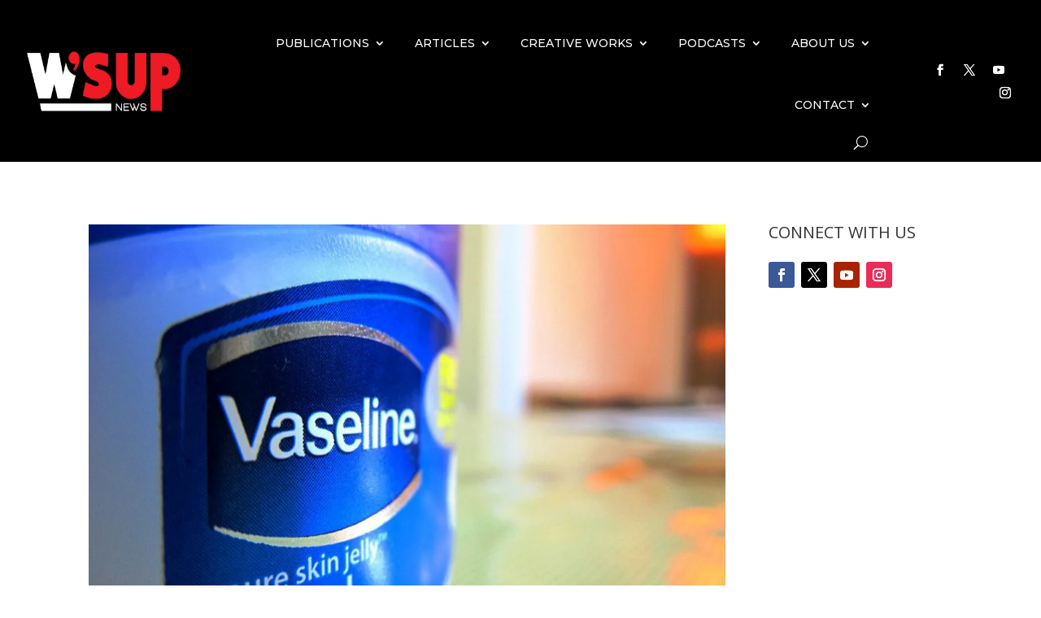

--- FILE ---
content_type: text/css
request_url: https://wsup.news/wp-content/themes/wsup/style.css?ver=4.27.4
body_size: 15
content:
/*
Theme Name:  WSUP
Theme URI:   https://richmondwebsites.com.au/ws
Version:     1.0
Description: Child theme
Author:      HW
Author URI:  https://hawkesburywebsites.com.au/
Template:    Divi
*/

/*- Add any CSS custom code for this child theme below this line -*/